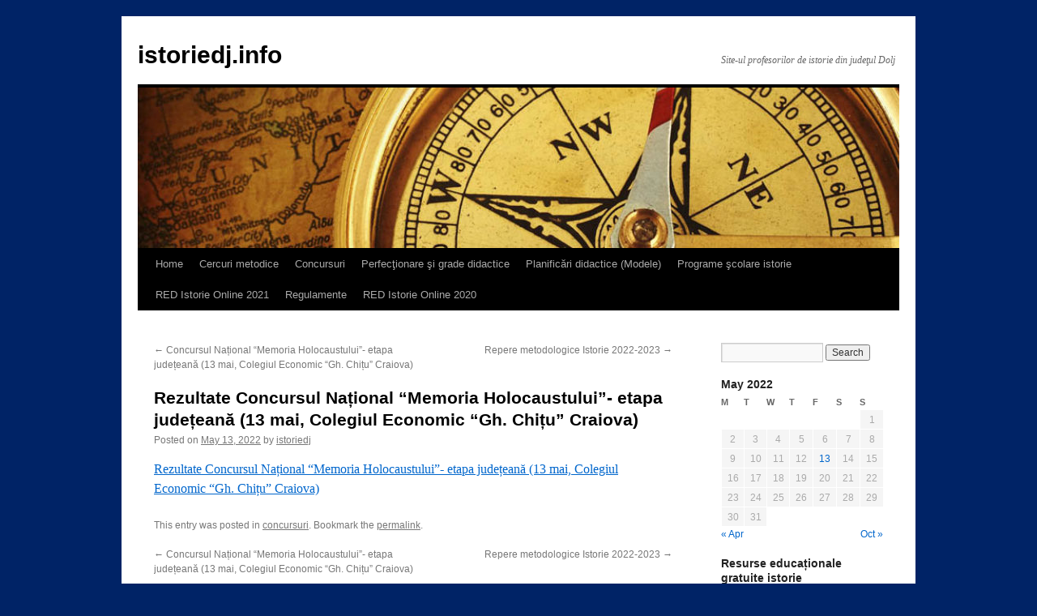

--- FILE ---
content_type: text/html; charset=UTF-8
request_url: http://www.istoriedj.info/blog/2022/05/13/rezultate-finale-concursul-national-memoria-holocaustului-etapa-judeteana-13-mai-colegiul-economic-gh-chitu-craiova/
body_size: 10170
content:
<!DOCTYPE html>
<html lang="en-US">
<head>
<meta charset="UTF-8" />
<title>
Rezultate Concursul Național “Memoria Holocaustului”- etapa județeană (13 mai, Colegiul Economic “Gh. Chițu” Craiova) | istoriedj.info	</title>
<link rel="profile" href="https://gmpg.org/xfn/11" />
<link rel="stylesheet" type="text/css" media="all" href="http://www.istoriedj.info/wp-content/themes/twentyten/style.css?ver=20190507" />
<link rel="pingback" href="http://www.istoriedj.info/xmlrpc.php">
<meta name='robots' content='max-image-preview:large' />
<link rel="alternate" type="application/rss+xml" title="istoriedj.info &raquo; Feed" href="http://www.istoriedj.info/feed/" />
<link rel="alternate" type="application/rss+xml" title="istoriedj.info &raquo; Comments Feed" href="http://www.istoriedj.info/comments/feed/" />
<link rel="alternate" type="application/rss+xml" title="istoriedj.info &raquo; Rezultate Concursul Național “Memoria Holocaustului”- etapa județeană (13 mai, Colegiul Economic “Gh. Chițu” Craiova) Comments Feed" href="http://www.istoriedj.info/blog/2022/05/13/rezultate-finale-concursul-national-memoria-holocaustului-etapa-judeteana-13-mai-colegiul-economic-gh-chitu-craiova/feed/" />
<script type="text/javascript">
window._wpemojiSettings = {"baseUrl":"https:\/\/s.w.org\/images\/core\/emoji\/14.0.0\/72x72\/","ext":".png","svgUrl":"https:\/\/s.w.org\/images\/core\/emoji\/14.0.0\/svg\/","svgExt":".svg","source":{"concatemoji":"http:\/\/www.istoriedj.info\/wp-includes\/js\/wp-emoji-release.min.js?ver=6.2.8"}};
/*! This file is auto-generated */
!function(e,a,t){var n,r,o,i=a.createElement("canvas"),p=i.getContext&&i.getContext("2d");function s(e,t){p.clearRect(0,0,i.width,i.height),p.fillText(e,0,0);e=i.toDataURL();return p.clearRect(0,0,i.width,i.height),p.fillText(t,0,0),e===i.toDataURL()}function c(e){var t=a.createElement("script");t.src=e,t.defer=t.type="text/javascript",a.getElementsByTagName("head")[0].appendChild(t)}for(o=Array("flag","emoji"),t.supports={everything:!0,everythingExceptFlag:!0},r=0;r<o.length;r++)t.supports[o[r]]=function(e){if(p&&p.fillText)switch(p.textBaseline="top",p.font="600 32px Arial",e){case"flag":return s("\ud83c\udff3\ufe0f\u200d\u26a7\ufe0f","\ud83c\udff3\ufe0f\u200b\u26a7\ufe0f")?!1:!s("\ud83c\uddfa\ud83c\uddf3","\ud83c\uddfa\u200b\ud83c\uddf3")&&!s("\ud83c\udff4\udb40\udc67\udb40\udc62\udb40\udc65\udb40\udc6e\udb40\udc67\udb40\udc7f","\ud83c\udff4\u200b\udb40\udc67\u200b\udb40\udc62\u200b\udb40\udc65\u200b\udb40\udc6e\u200b\udb40\udc67\u200b\udb40\udc7f");case"emoji":return!s("\ud83e\udef1\ud83c\udffb\u200d\ud83e\udef2\ud83c\udfff","\ud83e\udef1\ud83c\udffb\u200b\ud83e\udef2\ud83c\udfff")}return!1}(o[r]),t.supports.everything=t.supports.everything&&t.supports[o[r]],"flag"!==o[r]&&(t.supports.everythingExceptFlag=t.supports.everythingExceptFlag&&t.supports[o[r]]);t.supports.everythingExceptFlag=t.supports.everythingExceptFlag&&!t.supports.flag,t.DOMReady=!1,t.readyCallback=function(){t.DOMReady=!0},t.supports.everything||(n=function(){t.readyCallback()},a.addEventListener?(a.addEventListener("DOMContentLoaded",n,!1),e.addEventListener("load",n,!1)):(e.attachEvent("onload",n),a.attachEvent("onreadystatechange",function(){"complete"===a.readyState&&t.readyCallback()})),(e=t.source||{}).concatemoji?c(e.concatemoji):e.wpemoji&&e.twemoji&&(c(e.twemoji),c(e.wpemoji)))}(window,document,window._wpemojiSettings);
</script>
<style type="text/css">
img.wp-smiley,
img.emoji {
	display: inline !important;
	border: none !important;
	box-shadow: none !important;
	height: 1em !important;
	width: 1em !important;
	margin: 0 0.07em !important;
	vertical-align: -0.1em !important;
	background: none !important;
	padding: 0 !important;
}
</style>
	<link rel='stylesheet' id='wp-block-library-css' href='http://www.istoriedj.info/wp-includes/css/dist/block-library/style.min.css?ver=6.2.8' type='text/css' media='all' />
<style id='wp-block-library-theme-inline-css' type='text/css'>
.wp-block-audio figcaption{color:#555;font-size:13px;text-align:center}.is-dark-theme .wp-block-audio figcaption{color:hsla(0,0%,100%,.65)}.wp-block-audio{margin:0 0 1em}.wp-block-code{border:1px solid #ccc;border-radius:4px;font-family:Menlo,Consolas,monaco,monospace;padding:.8em 1em}.wp-block-embed figcaption{color:#555;font-size:13px;text-align:center}.is-dark-theme .wp-block-embed figcaption{color:hsla(0,0%,100%,.65)}.wp-block-embed{margin:0 0 1em}.blocks-gallery-caption{color:#555;font-size:13px;text-align:center}.is-dark-theme .blocks-gallery-caption{color:hsla(0,0%,100%,.65)}.wp-block-image figcaption{color:#555;font-size:13px;text-align:center}.is-dark-theme .wp-block-image figcaption{color:hsla(0,0%,100%,.65)}.wp-block-image{margin:0 0 1em}.wp-block-pullquote{border-bottom:4px solid;border-top:4px solid;color:currentColor;margin-bottom:1.75em}.wp-block-pullquote cite,.wp-block-pullquote footer,.wp-block-pullquote__citation{color:currentColor;font-size:.8125em;font-style:normal;text-transform:uppercase}.wp-block-quote{border-left:.25em solid;margin:0 0 1.75em;padding-left:1em}.wp-block-quote cite,.wp-block-quote footer{color:currentColor;font-size:.8125em;font-style:normal;position:relative}.wp-block-quote.has-text-align-right{border-left:none;border-right:.25em solid;padding-left:0;padding-right:1em}.wp-block-quote.has-text-align-center{border:none;padding-left:0}.wp-block-quote.is-large,.wp-block-quote.is-style-large,.wp-block-quote.is-style-plain{border:none}.wp-block-search .wp-block-search__label{font-weight:700}.wp-block-search__button{border:1px solid #ccc;padding:.375em .625em}:where(.wp-block-group.has-background){padding:1.25em 2.375em}.wp-block-separator.has-css-opacity{opacity:.4}.wp-block-separator{border:none;border-bottom:2px solid;margin-left:auto;margin-right:auto}.wp-block-separator.has-alpha-channel-opacity{opacity:1}.wp-block-separator:not(.is-style-wide):not(.is-style-dots){width:100px}.wp-block-separator.has-background:not(.is-style-dots){border-bottom:none;height:1px}.wp-block-separator.has-background:not(.is-style-wide):not(.is-style-dots){height:2px}.wp-block-table{margin:0 0 1em}.wp-block-table td,.wp-block-table th{word-break:normal}.wp-block-table figcaption{color:#555;font-size:13px;text-align:center}.is-dark-theme .wp-block-table figcaption{color:hsla(0,0%,100%,.65)}.wp-block-video figcaption{color:#555;font-size:13px;text-align:center}.is-dark-theme .wp-block-video figcaption{color:hsla(0,0%,100%,.65)}.wp-block-video{margin:0 0 1em}.wp-block-template-part.has-background{margin-bottom:0;margin-top:0;padding:1.25em 2.375em}
</style>
<link rel='stylesheet' id='classic-theme-styles-css' href='http://www.istoriedj.info/wp-includes/css/classic-themes.min.css?ver=6.2.8' type='text/css' media='all' />
<style id='global-styles-inline-css' type='text/css'>
body{--wp--preset--color--black: #000;--wp--preset--color--cyan-bluish-gray: #abb8c3;--wp--preset--color--white: #fff;--wp--preset--color--pale-pink: #f78da7;--wp--preset--color--vivid-red: #cf2e2e;--wp--preset--color--luminous-vivid-orange: #ff6900;--wp--preset--color--luminous-vivid-amber: #fcb900;--wp--preset--color--light-green-cyan: #7bdcb5;--wp--preset--color--vivid-green-cyan: #00d084;--wp--preset--color--pale-cyan-blue: #8ed1fc;--wp--preset--color--vivid-cyan-blue: #0693e3;--wp--preset--color--vivid-purple: #9b51e0;--wp--preset--color--blue: #0066cc;--wp--preset--color--medium-gray: #666;--wp--preset--color--light-gray: #f1f1f1;--wp--preset--gradient--vivid-cyan-blue-to-vivid-purple: linear-gradient(135deg,rgba(6,147,227,1) 0%,rgb(155,81,224) 100%);--wp--preset--gradient--light-green-cyan-to-vivid-green-cyan: linear-gradient(135deg,rgb(122,220,180) 0%,rgb(0,208,130) 100%);--wp--preset--gradient--luminous-vivid-amber-to-luminous-vivid-orange: linear-gradient(135deg,rgba(252,185,0,1) 0%,rgba(255,105,0,1) 100%);--wp--preset--gradient--luminous-vivid-orange-to-vivid-red: linear-gradient(135deg,rgba(255,105,0,1) 0%,rgb(207,46,46) 100%);--wp--preset--gradient--very-light-gray-to-cyan-bluish-gray: linear-gradient(135deg,rgb(238,238,238) 0%,rgb(169,184,195) 100%);--wp--preset--gradient--cool-to-warm-spectrum: linear-gradient(135deg,rgb(74,234,220) 0%,rgb(151,120,209) 20%,rgb(207,42,186) 40%,rgb(238,44,130) 60%,rgb(251,105,98) 80%,rgb(254,248,76) 100%);--wp--preset--gradient--blush-light-purple: linear-gradient(135deg,rgb(255,206,236) 0%,rgb(152,150,240) 100%);--wp--preset--gradient--blush-bordeaux: linear-gradient(135deg,rgb(254,205,165) 0%,rgb(254,45,45) 50%,rgb(107,0,62) 100%);--wp--preset--gradient--luminous-dusk: linear-gradient(135deg,rgb(255,203,112) 0%,rgb(199,81,192) 50%,rgb(65,88,208) 100%);--wp--preset--gradient--pale-ocean: linear-gradient(135deg,rgb(255,245,203) 0%,rgb(182,227,212) 50%,rgb(51,167,181) 100%);--wp--preset--gradient--electric-grass: linear-gradient(135deg,rgb(202,248,128) 0%,rgb(113,206,126) 100%);--wp--preset--gradient--midnight: linear-gradient(135deg,rgb(2,3,129) 0%,rgb(40,116,252) 100%);--wp--preset--duotone--dark-grayscale: url('#wp-duotone-dark-grayscale');--wp--preset--duotone--grayscale: url('#wp-duotone-grayscale');--wp--preset--duotone--purple-yellow: url('#wp-duotone-purple-yellow');--wp--preset--duotone--blue-red: url('#wp-duotone-blue-red');--wp--preset--duotone--midnight: url('#wp-duotone-midnight');--wp--preset--duotone--magenta-yellow: url('#wp-duotone-magenta-yellow');--wp--preset--duotone--purple-green: url('#wp-duotone-purple-green');--wp--preset--duotone--blue-orange: url('#wp-duotone-blue-orange');--wp--preset--font-size--small: 13px;--wp--preset--font-size--medium: 20px;--wp--preset--font-size--large: 36px;--wp--preset--font-size--x-large: 42px;--wp--preset--spacing--20: 0.44rem;--wp--preset--spacing--30: 0.67rem;--wp--preset--spacing--40: 1rem;--wp--preset--spacing--50: 1.5rem;--wp--preset--spacing--60: 2.25rem;--wp--preset--spacing--70: 3.38rem;--wp--preset--spacing--80: 5.06rem;--wp--preset--shadow--natural: 6px 6px 9px rgba(0, 0, 0, 0.2);--wp--preset--shadow--deep: 12px 12px 50px rgba(0, 0, 0, 0.4);--wp--preset--shadow--sharp: 6px 6px 0px rgba(0, 0, 0, 0.2);--wp--preset--shadow--outlined: 6px 6px 0px -3px rgba(255, 255, 255, 1), 6px 6px rgba(0, 0, 0, 1);--wp--preset--shadow--crisp: 6px 6px 0px rgba(0, 0, 0, 1);}:where(.is-layout-flex){gap: 0.5em;}body .is-layout-flow > .alignleft{float: left;margin-inline-start: 0;margin-inline-end: 2em;}body .is-layout-flow > .alignright{float: right;margin-inline-start: 2em;margin-inline-end: 0;}body .is-layout-flow > .aligncenter{margin-left: auto !important;margin-right: auto !important;}body .is-layout-constrained > .alignleft{float: left;margin-inline-start: 0;margin-inline-end: 2em;}body .is-layout-constrained > .alignright{float: right;margin-inline-start: 2em;margin-inline-end: 0;}body .is-layout-constrained > .aligncenter{margin-left: auto !important;margin-right: auto !important;}body .is-layout-constrained > :where(:not(.alignleft):not(.alignright):not(.alignfull)){max-width: var(--wp--style--global--content-size);margin-left: auto !important;margin-right: auto !important;}body .is-layout-constrained > .alignwide{max-width: var(--wp--style--global--wide-size);}body .is-layout-flex{display: flex;}body .is-layout-flex{flex-wrap: wrap;align-items: center;}body .is-layout-flex > *{margin: 0;}:where(.wp-block-columns.is-layout-flex){gap: 2em;}.has-black-color{color: var(--wp--preset--color--black) !important;}.has-cyan-bluish-gray-color{color: var(--wp--preset--color--cyan-bluish-gray) !important;}.has-white-color{color: var(--wp--preset--color--white) !important;}.has-pale-pink-color{color: var(--wp--preset--color--pale-pink) !important;}.has-vivid-red-color{color: var(--wp--preset--color--vivid-red) !important;}.has-luminous-vivid-orange-color{color: var(--wp--preset--color--luminous-vivid-orange) !important;}.has-luminous-vivid-amber-color{color: var(--wp--preset--color--luminous-vivid-amber) !important;}.has-light-green-cyan-color{color: var(--wp--preset--color--light-green-cyan) !important;}.has-vivid-green-cyan-color{color: var(--wp--preset--color--vivid-green-cyan) !important;}.has-pale-cyan-blue-color{color: var(--wp--preset--color--pale-cyan-blue) !important;}.has-vivid-cyan-blue-color{color: var(--wp--preset--color--vivid-cyan-blue) !important;}.has-vivid-purple-color{color: var(--wp--preset--color--vivid-purple) !important;}.has-black-background-color{background-color: var(--wp--preset--color--black) !important;}.has-cyan-bluish-gray-background-color{background-color: var(--wp--preset--color--cyan-bluish-gray) !important;}.has-white-background-color{background-color: var(--wp--preset--color--white) !important;}.has-pale-pink-background-color{background-color: var(--wp--preset--color--pale-pink) !important;}.has-vivid-red-background-color{background-color: var(--wp--preset--color--vivid-red) !important;}.has-luminous-vivid-orange-background-color{background-color: var(--wp--preset--color--luminous-vivid-orange) !important;}.has-luminous-vivid-amber-background-color{background-color: var(--wp--preset--color--luminous-vivid-amber) !important;}.has-light-green-cyan-background-color{background-color: var(--wp--preset--color--light-green-cyan) !important;}.has-vivid-green-cyan-background-color{background-color: var(--wp--preset--color--vivid-green-cyan) !important;}.has-pale-cyan-blue-background-color{background-color: var(--wp--preset--color--pale-cyan-blue) !important;}.has-vivid-cyan-blue-background-color{background-color: var(--wp--preset--color--vivid-cyan-blue) !important;}.has-vivid-purple-background-color{background-color: var(--wp--preset--color--vivid-purple) !important;}.has-black-border-color{border-color: var(--wp--preset--color--black) !important;}.has-cyan-bluish-gray-border-color{border-color: var(--wp--preset--color--cyan-bluish-gray) !important;}.has-white-border-color{border-color: var(--wp--preset--color--white) !important;}.has-pale-pink-border-color{border-color: var(--wp--preset--color--pale-pink) !important;}.has-vivid-red-border-color{border-color: var(--wp--preset--color--vivid-red) !important;}.has-luminous-vivid-orange-border-color{border-color: var(--wp--preset--color--luminous-vivid-orange) !important;}.has-luminous-vivid-amber-border-color{border-color: var(--wp--preset--color--luminous-vivid-amber) !important;}.has-light-green-cyan-border-color{border-color: var(--wp--preset--color--light-green-cyan) !important;}.has-vivid-green-cyan-border-color{border-color: var(--wp--preset--color--vivid-green-cyan) !important;}.has-pale-cyan-blue-border-color{border-color: var(--wp--preset--color--pale-cyan-blue) !important;}.has-vivid-cyan-blue-border-color{border-color: var(--wp--preset--color--vivid-cyan-blue) !important;}.has-vivid-purple-border-color{border-color: var(--wp--preset--color--vivid-purple) !important;}.has-vivid-cyan-blue-to-vivid-purple-gradient-background{background: var(--wp--preset--gradient--vivid-cyan-blue-to-vivid-purple) !important;}.has-light-green-cyan-to-vivid-green-cyan-gradient-background{background: var(--wp--preset--gradient--light-green-cyan-to-vivid-green-cyan) !important;}.has-luminous-vivid-amber-to-luminous-vivid-orange-gradient-background{background: var(--wp--preset--gradient--luminous-vivid-amber-to-luminous-vivid-orange) !important;}.has-luminous-vivid-orange-to-vivid-red-gradient-background{background: var(--wp--preset--gradient--luminous-vivid-orange-to-vivid-red) !important;}.has-very-light-gray-to-cyan-bluish-gray-gradient-background{background: var(--wp--preset--gradient--very-light-gray-to-cyan-bluish-gray) !important;}.has-cool-to-warm-spectrum-gradient-background{background: var(--wp--preset--gradient--cool-to-warm-spectrum) !important;}.has-blush-light-purple-gradient-background{background: var(--wp--preset--gradient--blush-light-purple) !important;}.has-blush-bordeaux-gradient-background{background: var(--wp--preset--gradient--blush-bordeaux) !important;}.has-luminous-dusk-gradient-background{background: var(--wp--preset--gradient--luminous-dusk) !important;}.has-pale-ocean-gradient-background{background: var(--wp--preset--gradient--pale-ocean) !important;}.has-electric-grass-gradient-background{background: var(--wp--preset--gradient--electric-grass) !important;}.has-midnight-gradient-background{background: var(--wp--preset--gradient--midnight) !important;}.has-small-font-size{font-size: var(--wp--preset--font-size--small) !important;}.has-medium-font-size{font-size: var(--wp--preset--font-size--medium) !important;}.has-large-font-size{font-size: var(--wp--preset--font-size--large) !important;}.has-x-large-font-size{font-size: var(--wp--preset--font-size--x-large) !important;}
.wp-block-navigation a:where(:not(.wp-element-button)){color: inherit;}
:where(.wp-block-columns.is-layout-flex){gap: 2em;}
.wp-block-pullquote{font-size: 1.5em;line-height: 1.6;}
</style>
<link rel='stylesheet' id='twentyten-block-style-css' href='http://www.istoriedj.info/wp-content/themes/twentyten/blocks.css?ver=20181218' type='text/css' media='all' />
<link rel="https://api.w.org/" href="http://www.istoriedj.info/wp-json/" /><link rel="alternate" type="application/json" href="http://www.istoriedj.info/wp-json/wp/v2/posts/1459" /><link rel="EditURI" type="application/rsd+xml" title="RSD" href="http://www.istoriedj.info/xmlrpc.php?rsd" />
<link rel="wlwmanifest" type="application/wlwmanifest+xml" href="http://www.istoriedj.info/wp-includes/wlwmanifest.xml" />
<meta name="generator" content="WordPress 6.2.8" />
<link rel="canonical" href="http://www.istoriedj.info/blog/2022/05/13/rezultate-finale-concursul-national-memoria-holocaustului-etapa-judeteana-13-mai-colegiul-economic-gh-chitu-craiova/" />
<link rel='shortlink' href='http://www.istoriedj.info/?p=1459' />
<link rel="alternate" type="application/json+oembed" href="http://www.istoriedj.info/wp-json/oembed/1.0/embed?url=http%3A%2F%2Fwww.istoriedj.info%2Fblog%2F2022%2F05%2F13%2Frezultate-finale-concursul-national-memoria-holocaustului-etapa-judeteana-13-mai-colegiul-economic-gh-chitu-craiova%2F" />
<link rel="alternate" type="text/xml+oembed" href="http://www.istoriedj.info/wp-json/oembed/1.0/embed?url=http%3A%2F%2Fwww.istoriedj.info%2Fblog%2F2022%2F05%2F13%2Frezultate-finale-concursul-national-memoria-holocaustului-etapa-judeteana-13-mai-colegiul-economic-gh-chitu-craiova%2F&#038;format=xml" />
<style type="text/css" id="custom-background-css">
body.custom-background { background-color: #002366; }
</style>
	</head>

<body class="post-template-default single single-post postid-1459 single-format-standard custom-background">
<svg xmlns="http://www.w3.org/2000/svg" viewBox="0 0 0 0" width="0" height="0" focusable="false" role="none" style="visibility: hidden; position: absolute; left: -9999px; overflow: hidden;" ><defs><filter id="wp-duotone-dark-grayscale"><feColorMatrix color-interpolation-filters="sRGB" type="matrix" values=" .299 .587 .114 0 0 .299 .587 .114 0 0 .299 .587 .114 0 0 .299 .587 .114 0 0 " /><feComponentTransfer color-interpolation-filters="sRGB" ><feFuncR type="table" tableValues="0 0.49803921568627" /><feFuncG type="table" tableValues="0 0.49803921568627" /><feFuncB type="table" tableValues="0 0.49803921568627" /><feFuncA type="table" tableValues="1 1" /></feComponentTransfer><feComposite in2="SourceGraphic" operator="in" /></filter></defs></svg><svg xmlns="http://www.w3.org/2000/svg" viewBox="0 0 0 0" width="0" height="0" focusable="false" role="none" style="visibility: hidden; position: absolute; left: -9999px; overflow: hidden;" ><defs><filter id="wp-duotone-grayscale"><feColorMatrix color-interpolation-filters="sRGB" type="matrix" values=" .299 .587 .114 0 0 .299 .587 .114 0 0 .299 .587 .114 0 0 .299 .587 .114 0 0 " /><feComponentTransfer color-interpolation-filters="sRGB" ><feFuncR type="table" tableValues="0 1" /><feFuncG type="table" tableValues="0 1" /><feFuncB type="table" tableValues="0 1" /><feFuncA type="table" tableValues="1 1" /></feComponentTransfer><feComposite in2="SourceGraphic" operator="in" /></filter></defs></svg><svg xmlns="http://www.w3.org/2000/svg" viewBox="0 0 0 0" width="0" height="0" focusable="false" role="none" style="visibility: hidden; position: absolute; left: -9999px; overflow: hidden;" ><defs><filter id="wp-duotone-purple-yellow"><feColorMatrix color-interpolation-filters="sRGB" type="matrix" values=" .299 .587 .114 0 0 .299 .587 .114 0 0 .299 .587 .114 0 0 .299 .587 .114 0 0 " /><feComponentTransfer color-interpolation-filters="sRGB" ><feFuncR type="table" tableValues="0.54901960784314 0.98823529411765" /><feFuncG type="table" tableValues="0 1" /><feFuncB type="table" tableValues="0.71764705882353 0.25490196078431" /><feFuncA type="table" tableValues="1 1" /></feComponentTransfer><feComposite in2="SourceGraphic" operator="in" /></filter></defs></svg><svg xmlns="http://www.w3.org/2000/svg" viewBox="0 0 0 0" width="0" height="0" focusable="false" role="none" style="visibility: hidden; position: absolute; left: -9999px; overflow: hidden;" ><defs><filter id="wp-duotone-blue-red"><feColorMatrix color-interpolation-filters="sRGB" type="matrix" values=" .299 .587 .114 0 0 .299 .587 .114 0 0 .299 .587 .114 0 0 .299 .587 .114 0 0 " /><feComponentTransfer color-interpolation-filters="sRGB" ><feFuncR type="table" tableValues="0 1" /><feFuncG type="table" tableValues="0 0.27843137254902" /><feFuncB type="table" tableValues="0.5921568627451 0.27843137254902" /><feFuncA type="table" tableValues="1 1" /></feComponentTransfer><feComposite in2="SourceGraphic" operator="in" /></filter></defs></svg><svg xmlns="http://www.w3.org/2000/svg" viewBox="0 0 0 0" width="0" height="0" focusable="false" role="none" style="visibility: hidden; position: absolute; left: -9999px; overflow: hidden;" ><defs><filter id="wp-duotone-midnight"><feColorMatrix color-interpolation-filters="sRGB" type="matrix" values=" .299 .587 .114 0 0 .299 .587 .114 0 0 .299 .587 .114 0 0 .299 .587 .114 0 0 " /><feComponentTransfer color-interpolation-filters="sRGB" ><feFuncR type="table" tableValues="0 0" /><feFuncG type="table" tableValues="0 0.64705882352941" /><feFuncB type="table" tableValues="0 1" /><feFuncA type="table" tableValues="1 1" /></feComponentTransfer><feComposite in2="SourceGraphic" operator="in" /></filter></defs></svg><svg xmlns="http://www.w3.org/2000/svg" viewBox="0 0 0 0" width="0" height="0" focusable="false" role="none" style="visibility: hidden; position: absolute; left: -9999px; overflow: hidden;" ><defs><filter id="wp-duotone-magenta-yellow"><feColorMatrix color-interpolation-filters="sRGB" type="matrix" values=" .299 .587 .114 0 0 .299 .587 .114 0 0 .299 .587 .114 0 0 .299 .587 .114 0 0 " /><feComponentTransfer color-interpolation-filters="sRGB" ><feFuncR type="table" tableValues="0.78039215686275 1" /><feFuncG type="table" tableValues="0 0.94901960784314" /><feFuncB type="table" tableValues="0.35294117647059 0.47058823529412" /><feFuncA type="table" tableValues="1 1" /></feComponentTransfer><feComposite in2="SourceGraphic" operator="in" /></filter></defs></svg><svg xmlns="http://www.w3.org/2000/svg" viewBox="0 0 0 0" width="0" height="0" focusable="false" role="none" style="visibility: hidden; position: absolute; left: -9999px; overflow: hidden;" ><defs><filter id="wp-duotone-purple-green"><feColorMatrix color-interpolation-filters="sRGB" type="matrix" values=" .299 .587 .114 0 0 .299 .587 .114 0 0 .299 .587 .114 0 0 .299 .587 .114 0 0 " /><feComponentTransfer color-interpolation-filters="sRGB" ><feFuncR type="table" tableValues="0.65098039215686 0.40392156862745" /><feFuncG type="table" tableValues="0 1" /><feFuncB type="table" tableValues="0.44705882352941 0.4" /><feFuncA type="table" tableValues="1 1" /></feComponentTransfer><feComposite in2="SourceGraphic" operator="in" /></filter></defs></svg><svg xmlns="http://www.w3.org/2000/svg" viewBox="0 0 0 0" width="0" height="0" focusable="false" role="none" style="visibility: hidden; position: absolute; left: -9999px; overflow: hidden;" ><defs><filter id="wp-duotone-blue-orange"><feColorMatrix color-interpolation-filters="sRGB" type="matrix" values=" .299 .587 .114 0 0 .299 .587 .114 0 0 .299 .587 .114 0 0 .299 .587 .114 0 0 " /><feComponentTransfer color-interpolation-filters="sRGB" ><feFuncR type="table" tableValues="0.098039215686275 1" /><feFuncG type="table" tableValues="0 0.66274509803922" /><feFuncB type="table" tableValues="0.84705882352941 0.41960784313725" /><feFuncA type="table" tableValues="1 1" /></feComponentTransfer><feComposite in2="SourceGraphic" operator="in" /></filter></defs></svg><div id="wrapper" class="hfeed">
	<div id="header">
		<div id="masthead">
			<div id="branding" role="banner">
								<div id="site-title">
					<span>
						<a href="http://www.istoriedj.info/" title="istoriedj.info" rel="home">istoriedj.info</a>
					</span>
				</div>
				<div id="site-description">Site-ul profesorilor de istorie din judeţul Dolj</div>

									<img src="http://www.istoriedj.info/wp-content/uploads/2016/05/cropped-header_history_compass-1.jpg" width="940" height="198" alt="" />
								</div><!-- #branding -->

			<div id="access" role="navigation">
								<div class="skip-link screen-reader-text"><a href="#content" title="Skip to content">Skip to content</a></div>
				<div class="menu"><ul>
<li ><a href="http://www.istoriedj.info/">Home</a></li><li class="page_item page-item-56 page_item_has_children"><a href="http://www.istoriedj.info/cercuri-metodice/">Cercuri metodice</a>
<ul class='children'>
	<li class="page_item page-item-677"><a href="http://www.istoriedj.info/cercuri-metodice/cercuri-metodice-2018-2019/">Cercuri 2018-2019</a></li>
	<li class="page_item page-item-939"><a href="http://www.istoriedj.info/cercuri-metodice/cercuri-metodice-2019-2020/">Cercuri metodice 2019 &#8211; 2020</a></li>
	<li class="page_item page-item-1219"><a href="http://www.istoriedj.info/cercuri-metodice/cercuri-metodice-2020-2021/">Cercuri metodice 2020 &#8211; 2021</a></li>
	<li class="page_item page-item-1368"><a href="http://www.istoriedj.info/cercuri-metodice/cercuri-pedagogice-istorie-2021-2022/">Cercuri pedagogice istorie 2021-2022</a></li>
	<li class="page_item page-item-1472"><a href="http://www.istoriedj.info/cercuri-metodice/cercuri-pedagogice-2022-2023/">Cercuri pedagogice istorie 2022-2023</a></li>
	<li class="page_item page-item-1576"><a href="http://www.istoriedj.info/cercuri-metodice/cercuri-metodice-2023-2204/">Cercuri metodice istorie 2023 &#8211; 2024</a></li>
</ul>
</li>
<li class="page_item page-item-50 page_item_has_children"><a href="http://www.istoriedj.info/concursuri/">Concursuri</a>
<ul class='children'>
	<li class="page_item page-item-674"><a href="http://www.istoriedj.info/concursuri/concursurile-nationale-in-anul-scolar-2018-2019-la-istorie/">Concursuri 2018-2019</a></li>
	<li class="page_item page-item-942"><a href="http://www.istoriedj.info/concursuri/concursuri-2019-2020/">Concursuri 2019 &#8211; 2020</a></li>
	<li class="page_item page-item-1213"><a href="http://www.istoriedj.info/concursuri/concursuri-2020-2021/">Concursuri 2020 &#8211; 2021</a></li>
	<li class="page_item page-item-1477"><a href="http://www.istoriedj.info/concursuri/concursuri-2022-2023/">Concursuri 2022 &#8211; 2023</a></li>
	<li class="page_item page-item-1585"><a href="http://www.istoriedj.info/concursuri/concursuri-2023-2024/">Concursuri 2023 &#8211; 2024</a></li>
</ul>
</li>
<li class="page_item page-item-10"><a href="http://www.istoriedj.info/documente-pentru-metodisti-2016/">Perfecţionare şi grade didactice</a></li>
<li class="page_item page-item-102"><a href="http://www.istoriedj.info/proiectari-didactice-modele/">Planificări didactice (Modele)</a></li>
<li class="page_item page-item-61 page_item_has_children"><a href="http://www.istoriedj.info/programe-scolare/">Programe şcolare istorie</a>
<ul class='children'>
	<li class="page_item page-item-1371"><a href="http://www.istoriedj.info/programe-scolare/1371-2/">BACALAUREAT &#8211; 2022 ISTORIE</a></li>
</ul>
</li>
<li class="page_item page-item-1280"><a href="http://www.istoriedj.info/red-istorie-online-2021/">RED Istorie Online 2021</a></li>
<li class="page_item page-item-59"><a href="http://www.istoriedj.info/regulamente/">Regulamente</a></li>
<li class="page_item page-item-342"><a href="http://www.istoriedj.info/linkuri-utile/">RED Istorie Online 2020</a></li>
</ul></div>
			</div><!-- #access -->
		</div><!-- #masthead -->
	</div><!-- #header -->

	<div id="main">

		<div id="container">
			<div id="content" role="main">

			

				<div id="nav-above" class="navigation">
					<div class="nav-previous"><a href="http://www.istoriedj.info/blog/2022/04/01/concursul-national-memoria-holocaustului-etapa-judeteana-13-mai-colegiul-economic-gh-chitu-craiova/" rel="prev"><span class="meta-nav">&larr;</span> Concursul Național &#8220;Memoria  Holocaustului&#8221;- etapa județeană (13 mai, Colegiul Economic &#8220;Gh. Chițu&#8221; Craiova)</a></div>
					<div class="nav-next"><a href="http://www.istoriedj.info/blog/2022/10/17/repere-metodologice-istorie-2022-2023/" rel="next">Repere metodologice Istorie 2022-2023 <span class="meta-nav">&rarr;</span></a></div>
				</div><!-- #nav-above -->

				<div id="post-1459" class="post-1459 post type-post status-publish format-standard hentry category-concursuri">
					<h1 class="entry-title">Rezultate Concursul Național “Memoria Holocaustului”- etapa județeană (13 mai, Colegiul Economic “Gh. Chițu” Craiova)</h1>

					<div class="entry-meta">
						<span class="meta-prep meta-prep-author">Posted on</span> <a href="http://www.istoriedj.info/blog/2022/05/13/rezultate-finale-concursul-national-memoria-holocaustului-etapa-judeteana-13-mai-colegiul-economic-gh-chitu-craiova/" title="6:16 pm" rel="bookmark"><span class="entry-date">May 13, 2022</span></a> <span class="meta-sep">by</span> <span class="author vcard"><a class="url fn n" href="http://www.istoriedj.info/blog/author/istoriedj/" title="View all posts by istoriedj">istoriedj</a></span>					</div><!-- .entry-meta -->

					<div class="entry-content">
						<p><a href="http://www.istoriedj.info/wp-content/uploads/2022/05/Rezultate-Concurs-Memoria-Holocaustului.pdf">Rezultate Concursul Național “Memoria Holocaustului”- etapa județeană (13 mai, Colegiul Economic “Gh. Chițu” Craiova)</a></p>
											</div><!-- .entry-content -->

		
						<div class="entry-utility">
							This entry was posted in <a href="http://www.istoriedj.info/blog/category/concursuri/" rel="category tag">concursuri</a>. Bookmark the <a href="http://www.istoriedj.info/blog/2022/05/13/rezultate-finale-concursul-national-memoria-holocaustului-etapa-judeteana-13-mai-colegiul-economic-gh-chitu-craiova/" title="Permalink to Rezultate Concursul Național “Memoria Holocaustului”- etapa județeană (13 mai, Colegiul Economic “Gh. Chițu” Craiova)" rel="bookmark">permalink</a>.													</div><!-- .entry-utility -->
					</div><!-- #post-1459 -->

					<div id="nav-below" class="navigation">
						<div class="nav-previous"><a href="http://www.istoriedj.info/blog/2022/04/01/concursul-national-memoria-holocaustului-etapa-judeteana-13-mai-colegiul-economic-gh-chitu-craiova/" rel="prev"><span class="meta-nav">&larr;</span> Concursul Național &#8220;Memoria  Holocaustului&#8221;- etapa județeană (13 mai, Colegiul Economic &#8220;Gh. Chițu&#8221; Craiova)</a></div>
						<div class="nav-next"><a href="http://www.istoriedj.info/blog/2022/10/17/repere-metodologice-istorie-2022-2023/" rel="next">Repere metodologice Istorie 2022-2023 <span class="meta-nav">&rarr;</span></a></div>
					</div><!-- #nav-below -->

					
			<div id="comments">



	<div id="respond" class="comment-respond">
		<h3 id="reply-title" class="comment-reply-title">Leave a Reply <small><a rel="nofollow" id="cancel-comment-reply-link" href="/blog/2022/05/13/rezultate-finale-concursul-national-memoria-holocaustului-etapa-judeteana-13-mai-colegiul-economic-gh-chitu-craiova/#respond" style="display:none;">Cancel reply</a></small></h3><form action="http://www.istoriedj.info/wp-comments-post.php" method="post" id="commentform" class="comment-form"><p class="comment-notes"><span id="email-notes">Your email address will not be published.</span> <span class="required-field-message">Required fields are marked <span class="required">*</span></span></p><p class="comment-form-comment"><label for="comment">Comment <span class="required">*</span></label> <textarea id="comment" name="comment" cols="45" rows="8" maxlength="65525" required="required"></textarea></p><p class="comment-form-author"><label for="author">Name <span class="required">*</span></label> <input id="author" name="author" type="text" value="" size="30" maxlength="245" autocomplete="name" required="required" /></p>
<p class="comment-form-email"><label for="email">Email <span class="required">*</span></label> <input id="email" name="email" type="text" value="" size="30" maxlength="100" aria-describedby="email-notes" autocomplete="email" required="required" /></p>
<p class="comment-form-url"><label for="url">Website</label> <input id="url" name="url" type="text" value="" size="30" maxlength="200" autocomplete="url" /></p>
<p class="form-submit"><input name="submit" type="submit" id="submit" class="submit" value="Post Comment" /> <input type='hidden' name='comment_post_ID' value='1459' id='comment_post_ID' />
<input type='hidden' name='comment_parent' id='comment_parent' value='0' />
</p></form>	</div><!-- #respond -->
	
</div><!-- #comments -->

	
			</div><!-- #content -->
		</div><!-- #container -->


		<div id="primary" class="widget-area" role="complementary">
			<ul class="xoxo">

<li id="search-2" class="widget-container widget_search"><form role="search" method="get" id="searchform" class="searchform" action="http://www.istoriedj.info/">
				<div>
					<label class="screen-reader-text" for="s">Search for:</label>
					<input type="text" value="" name="s" id="s" />
					<input type="submit" id="searchsubmit" value="Search" />
				</div>
			</form></li><li id="calendar-2" class="widget-container widget_calendar"><div id="calendar_wrap" class="calendar_wrap"><table id="wp-calendar" class="wp-calendar-table">
	<caption>May 2022</caption>
	<thead>
	<tr>
		<th scope="col" title="Monday">M</th>
		<th scope="col" title="Tuesday">T</th>
		<th scope="col" title="Wednesday">W</th>
		<th scope="col" title="Thursday">T</th>
		<th scope="col" title="Friday">F</th>
		<th scope="col" title="Saturday">S</th>
		<th scope="col" title="Sunday">S</th>
	</tr>
	</thead>
	<tbody>
	<tr>
		<td colspan="6" class="pad">&nbsp;</td><td>1</td>
	</tr>
	<tr>
		<td>2</td><td>3</td><td>4</td><td>5</td><td>6</td><td>7</td><td>8</td>
	</tr>
	<tr>
		<td>9</td><td>10</td><td>11</td><td>12</td><td><a href="http://www.istoriedj.info/blog/2022/05/13/" aria-label="Posts published on May 13, 2022">13</a></td><td>14</td><td>15</td>
	</tr>
	<tr>
		<td>16</td><td>17</td><td>18</td><td>19</td><td>20</td><td>21</td><td>22</td>
	</tr>
	<tr>
		<td>23</td><td>24</td><td>25</td><td>26</td><td>27</td><td>28</td><td>29</td>
	</tr>
	<tr>
		<td>30</td><td>31</td>
		<td class="pad" colspan="5">&nbsp;</td>
	</tr>
	</tbody>
	</table><nav aria-label="Previous and next months" class="wp-calendar-nav">
		<span class="wp-calendar-nav-prev"><a href="http://www.istoriedj.info/blog/2022/04/">&laquo; Apr</a></span>
		<span class="pad">&nbsp;</span>
		<span class="wp-calendar-nav-next"><a href="http://www.istoriedj.info/blog/2022/10/">Oct &raquo;</a></span>
	</nav></div></li><li id="media_image-2" class="widget-container widget_media_image"><h3 class="widget-title">Resurse educaționale gratuite istorie</h3><a href="http://www.istoriedj.info/linkuri-utile/"><img width="300" height="166" src="http://www.istoriedj.info/wp-content/uploads/2020/04/resurse-300x166.png" class="image wp-image-1084  attachment-medium size-medium" alt="" decoding="async" loading="lazy" style="max-width: 100%; height: auto;" srcset="http://www.istoriedj.info/wp-content/uploads/2020/04/resurse-300x166.png 300w, http://www.istoriedj.info/wp-content/uploads/2020/04/resurse.png 301w" sizes="(max-width: 300px) 100vw, 300px" /></a></li>
		<li id="recent-posts-2" class="widget-container widget_recent_entries">
		<h3 class="widget-title">Recent Posts</h3>
		<ul>
											<li>
					<a href="http://www.istoriedj.info/blog/2025/11/30/la-multi-ani-romania/">La mulți ani, România!</a>
									</li>
											<li>
					<a href="http://www.istoriedj.info/blog/2025/05/10/olimpiada-micilor-istorici-nicolae-iorga-2025-etapa-interjudeteana-10-mai-2025/">Olimpiada Micilor Istorici „Nicolae Iorga“ 2025 – etapa interjudețeană, 10 mai 2025</a>
									</li>
											<li>
					<a href="http://www.istoriedj.info/blog/2025/05/10/ziua-regalitatii-10-mai-1877-obtinerea-independentei-romaniei-fata-de-imperiul-otoman/">Ziua Regalităţii: 10 mai 1877 &#8211; obţinerea independenţei României faţă de Imperiul Otoman</a>
									</li>
											<li>
					<a href="http://www.istoriedj.info/blog/2025/04/19/paste-binecuvantat-alaturi-de-cei-dragi/">Paște binecuvântat alături de cei dragi!</a>
									</li>
											<li>
					<a href="http://www.istoriedj.info/blog/2025/04/14/rezultate-finale-concursul-scolar-regional-clio-intreaba-11-aprilie-2025/">Rezultate Finale Concursul școlar regional „CLIO ÎNTREABĂ!” – 11 aprilie 2025</a>
									</li>
											<li>
					<a href="http://www.istoriedj.info/blog/2025/03/27/unirea-basarabiei-cu-romania-108-ani/">Unirea Basarabiei cu România &#8211; 107 ani!</a>
									</li>
											<li>
					<a href="http://www.istoriedj.info/blog/2025/03/26/rezultate-finale-olimpiada-nationala-de-istorie-2025-etapa-judeteana-22-martie-2025/">Rezultate finale Olimpiada Națională de Istorie 2025 – etapa județeană, 22 martie 2025</a>
									</li>
											<li>
					<a href="http://www.istoriedj.info/blog/2025/03/26/subiect-si-barem-proba-de-baraj-olimpiada-nationala-de-istorie-2025-etapa-judeteana-22-martie-2025/">Subiect și barem proba de baraj Olimpiada Națională de Istorie 2025 – etapa județeană, 22 martie 2025</a>
									</li>
											<li>
					<a href="http://www.istoriedj.info/blog/2025/03/25/subiecte-si-barem-simularea-nationala-bacalaureat-istorie-25-martie-2025/">Subiect și barem Simularea Națională Bacalaureat Istorie – 25 martie 2025</a>
									</li>
											<li>
					<a href="http://www.istoriedj.info/blog/2025/03/24/concursul-scolar-regional-clio-intreaba-11-aprilie-2025/">Concursul școlar regional  „CLIO ÎNTREABĂ!” &#8211; 11 aprilie 2025</a>
									</li>
											<li>
					<a href="http://www.istoriedj.info/blog/2025/03/22/subiecte-si-bareme-olimpiada-nationala-de-istorie-2025-etapa-judeteana/">Subiecte și bareme Olimpiada Națională de Istorie 2025 &#8211; etapa județeană, 22 martie 2025</a>
									</li>
											<li>
					<a href="http://www.istoriedj.info/blog/2025/03/15/rezultate-finale-olimpiada-micilor-istorici-nicolae-iorga-etapa-judeteana-dolj-15-martie-2025/">Rezultate finale Olimpiada Micilor Istorici – „Nicolae Iorga“ Etapa județeană, Dolj, 15 martie 2025</a>
									</li>
											<li>
					<a href="http://www.istoriedj.info/blog/2025/03/15/subiecte-si-bareme-olimpiada-micilor-istorici-nicolae-iorga-etapa-judeteana-dolj-15-martie-2025/">Subiecte și bareme Olimpiada Micilor Istorici – „Nicolae Iorga“ Etapa județeană, Dolj, 15 martie 2025</a>
									</li>
											<li>
					<a href="http://www.istoriedj.info/blog/2025/01/24/unirea-principatelor-romane-24-ianuarie-1859/">Unirea Principatelor Române  &#8211; 24 ianuarie 1859. La mulți ani, România!</a>
									</li>
											<li>
					<a href="http://www.istoriedj.info/blog/2024/12/31/la-multi-ani-2025/">La mulți ani 2025!</a>
									</li>
											<li>
					<a href="http://www.istoriedj.info/blog/2024/12/23/craciun-fericit-si-la-multi-ani-2025/">Crăciun Fericit și La Mulți Ani 2025!!!</a>
									</li>
											<li>
					<a href="http://www.istoriedj.info/blog/2024/12/22/caderea-comunismului-35-de-ani-evenimentele-din-21-22-decembrie-1989-de-la-bucuresti-si-din-alte-orase/">Căderea comunismului, 35 de ani: Evenimentele din 21-22 decembrie 1989 de la Bucureşti şi din alte oraşe</a>
									</li>
											<li>
					<a href="http://www.istoriedj.info/blog/2024/11/30/la-multi-ani-romani-la-multi-ani-romania/">La mulți ani, români! La mulți ani, România!</a>
									</li>
											<li>
					<a href="http://www.istoriedj.info/blog/2024/04/11/concursul-interjudetean-de-istorie-clio-intreaba-11-aprilie-2024-subiecte/">Concursul interjudetean de istorie &#8220;Clio intreaba&#8221; &#8211; 11 aprilie 2024 &#8211; rezultate</a>
									</li>
											<li>
					<a href="http://www.istoriedj.info/blog/2024/03/19/concursul-scolar-interjudetean-clio-intreaba-11-aprilie-2024/">Concursul școlar interjudeţean „CLIO ÎNTREABĂ!” &#8211; 11 aprilie 2024</a>
									</li>
					</ul>

		</li><li id="recent-comments-2" class="widget-container widget_recent_comments"><h3 class="widget-title">Recent Comments</h3><ul id="recentcomments"><li class="recentcomments"><span class="comment-author-link">istoriedj</span> on <a href="http://www.istoriedj.info/blog/2017/03/18/rezultate-inainte-de-contestatii-olimpiada-de-istorie-2017-etapa-judeteana-dolj/#comment-328">Rezultate înainte de contestaţii &#8211; Olimpiada de Istorie, 2017, etapa judeţeană, Dolj</a></li><li class="recentcomments"><span class="comment-author-link"><a href="http://LUMINITA" class="url" rel="ugc external nofollow">Adriana</a></span> on <a href="http://www.istoriedj.info/blog/2017/03/18/rezultate-inainte-de-contestatii-olimpiada-de-istorie-2017-etapa-judeteana-dolj/#comment-327">Rezultate înainte de contestaţii &#8211; Olimpiada de Istorie, 2017, etapa judeţeană, Dolj</a></li></ul></li><li id="archives-2" class="widget-container widget_archive"><h3 class="widget-title">Archives</h3>
			<ul>
					<li><a href='http://www.istoriedj.info/blog/2025/11/'>November 2025</a></li>
	<li><a href='http://www.istoriedj.info/blog/2025/05/'>May 2025</a></li>
	<li><a href='http://www.istoriedj.info/blog/2025/04/'>April 2025</a></li>
	<li><a href='http://www.istoriedj.info/blog/2025/03/'>March 2025</a></li>
	<li><a href='http://www.istoriedj.info/blog/2025/01/'>January 2025</a></li>
	<li><a href='http://www.istoriedj.info/blog/2024/12/'>December 2024</a></li>
	<li><a href='http://www.istoriedj.info/blog/2024/11/'>November 2024</a></li>
	<li><a href='http://www.istoriedj.info/blog/2024/04/'>April 2024</a></li>
	<li><a href='http://www.istoriedj.info/blog/2024/03/'>March 2024</a></li>
	<li><a href='http://www.istoriedj.info/blog/2024/02/'>February 2024</a></li>
	<li><a href='http://www.istoriedj.info/blog/2023/12/'>December 2023</a></li>
	<li><a href='http://www.istoriedj.info/blog/2023/11/'>November 2023</a></li>
	<li><a href='http://www.istoriedj.info/blog/2023/10/'>October 2023</a></li>
	<li><a href='http://www.istoriedj.info/blog/2023/09/'>September 2023</a></li>
	<li><a href='http://www.istoriedj.info/blog/2023/06/'>June 2023</a></li>
	<li><a href='http://www.istoriedj.info/blog/2023/05/'>May 2023</a></li>
	<li><a href='http://www.istoriedj.info/blog/2023/04/'>April 2023</a></li>
	<li><a href='http://www.istoriedj.info/blog/2023/03/'>March 2023</a></li>
	<li><a href='http://www.istoriedj.info/blog/2023/02/'>February 2023</a></li>
	<li><a href='http://www.istoriedj.info/blog/2022/12/'>December 2022</a></li>
	<li><a href='http://www.istoriedj.info/blog/2022/10/'>October 2022</a></li>
	<li><a href='http://www.istoriedj.info/blog/2022/05/'>May 2022</a></li>
	<li><a href='http://www.istoriedj.info/blog/2022/04/'>April 2022</a></li>
	<li><a href='http://www.istoriedj.info/blog/2022/03/'>March 2022</a></li>
	<li><a href='http://www.istoriedj.info/blog/2022/02/'>February 2022</a></li>
	<li><a href='http://www.istoriedj.info/blog/2021/12/'>December 2021</a></li>
	<li><a href='http://www.istoriedj.info/blog/2021/09/'>September 2021</a></li>
	<li><a href='http://www.istoriedj.info/blog/2021/06/'>June 2021</a></li>
	<li><a href='http://www.istoriedj.info/blog/2021/05/'>May 2021</a></li>
	<li><a href='http://www.istoriedj.info/blog/2021/04/'>April 2021</a></li>
	<li><a href='http://www.istoriedj.info/blog/2021/03/'>March 2021</a></li>
	<li><a href='http://www.istoriedj.info/blog/2021/02/'>February 2021</a></li>
	<li><a href='http://www.istoriedj.info/blog/2021/01/'>January 2021</a></li>
	<li><a href='http://www.istoriedj.info/blog/2020/12/'>December 2020</a></li>
	<li><a href='http://www.istoriedj.info/blog/2020/11/'>November 2020</a></li>
	<li><a href='http://www.istoriedj.info/blog/2020/09/'>September 2020</a></li>
	<li><a href='http://www.istoriedj.info/blog/2020/05/'>May 2020</a></li>
	<li><a href='http://www.istoriedj.info/blog/2020/04/'>April 2020</a></li>
	<li><a href='http://www.istoriedj.info/blog/2020/03/'>March 2020</a></li>
	<li><a href='http://www.istoriedj.info/blog/2020/02/'>February 2020</a></li>
	<li><a href='http://www.istoriedj.info/blog/2020/01/'>January 2020</a></li>
	<li><a href='http://www.istoriedj.info/blog/2019/12/'>December 2019</a></li>
	<li><a href='http://www.istoriedj.info/blog/2019/11/'>November 2019</a></li>
	<li><a href='http://www.istoriedj.info/blog/2019/10/'>October 2019</a></li>
	<li><a href='http://www.istoriedj.info/blog/2019/09/'>September 2019</a></li>
	<li><a href='http://www.istoriedj.info/blog/2019/06/'>June 2019</a></li>
	<li><a href='http://www.istoriedj.info/blog/2019/05/'>May 2019</a></li>
	<li><a href='http://www.istoriedj.info/blog/2019/04/'>April 2019</a></li>
	<li><a href='http://www.istoriedj.info/blog/2019/03/'>March 2019</a></li>
	<li><a href='http://www.istoriedj.info/blog/2019/02/'>February 2019</a></li>
	<li><a href='http://www.istoriedj.info/blog/2019/01/'>January 2019</a></li>
	<li><a href='http://www.istoriedj.info/blog/2018/12/'>December 2018</a></li>
	<li><a href='http://www.istoriedj.info/blog/2018/11/'>November 2018</a></li>
	<li><a href='http://www.istoriedj.info/blog/2018/10/'>October 2018</a></li>
	<li><a href='http://www.istoriedj.info/blog/2018/09/'>September 2018</a></li>
	<li><a href='http://www.istoriedj.info/blog/2018/07/'>July 2018</a></li>
	<li><a href='http://www.istoriedj.info/blog/2018/06/'>June 2018</a></li>
	<li><a href='http://www.istoriedj.info/blog/2018/05/'>May 2018</a></li>
	<li><a href='http://www.istoriedj.info/blog/2018/04/'>April 2018</a></li>
	<li><a href='http://www.istoriedj.info/blog/2018/03/'>March 2018</a></li>
	<li><a href='http://www.istoriedj.info/blog/2018/02/'>February 2018</a></li>
	<li><a href='http://www.istoriedj.info/blog/2018/01/'>January 2018</a></li>
	<li><a href='http://www.istoriedj.info/blog/2017/12/'>December 2017</a></li>
	<li><a href='http://www.istoriedj.info/blog/2017/11/'>November 2017</a></li>
	<li><a href='http://www.istoriedj.info/blog/2017/10/'>October 2017</a></li>
	<li><a href='http://www.istoriedj.info/blog/2017/08/'>August 2017</a></li>
	<li><a href='http://www.istoriedj.info/blog/2017/07/'>July 2017</a></li>
	<li><a href='http://www.istoriedj.info/blog/2017/06/'>June 2017</a></li>
	<li><a href='http://www.istoriedj.info/blog/2017/05/'>May 2017</a></li>
	<li><a href='http://www.istoriedj.info/blog/2017/04/'>April 2017</a></li>
	<li><a href='http://www.istoriedj.info/blog/2017/03/'>March 2017</a></li>
	<li><a href='http://www.istoriedj.info/blog/2017/02/'>February 2017</a></li>
	<li><a href='http://www.istoriedj.info/blog/2017/01/'>January 2017</a></li>
	<li><a href='http://www.istoriedj.info/blog/2016/12/'>December 2016</a></li>
	<li><a href='http://www.istoriedj.info/blog/2016/11/'>November 2016</a></li>
	<li><a href='http://www.istoriedj.info/blog/2016/09/'>September 2016</a></li>
	<li><a href='http://www.istoriedj.info/blog/2016/07/'>July 2016</a></li>
	<li><a href='http://www.istoriedj.info/blog/2016/06/'>June 2016</a></li>
	<li><a href='http://www.istoriedj.info/blog/2016/05/'>May 2016</a></li>
			</ul>

			</li><li id="categories-2" class="widget-container widget_categories"><h3 class="widget-title">Categories</h3>
			<ul>
					<li class="cat-item cat-item-3"><a href="http://www.istoriedj.info/blog/category/concursuri/">concursuri</a>
</li>
	<li class="cat-item cat-item-6"><a href="http://www.istoriedj.info/blog/category/evenimente/">evenimente</a>
</li>
	<li class="cat-item cat-item-2"><a href="http://www.istoriedj.info/blog/category/olimpiada/">olimpiada</a>
</li>
	<li class="cat-item cat-item-5"><a href="http://www.istoriedj.info/blog/category/resurse/">resurse</a>
</li>
	<li class="cat-item cat-item-4"><a href="http://www.istoriedj.info/blog/category/rezultate/">rezultate</a>
</li>
	<li class="cat-item cat-item-1"><a href="http://www.istoriedj.info/blog/category/uncategorized/">Uncategorized</a>
</li>
			</ul>

			</li><li id="meta-2" class="widget-container widget_meta"><h3 class="widget-title">Meta</h3>
		<ul>
						<li><a href="http://www.istoriedj.info/wp-login.php">Log in</a></li>
			<li><a href="http://www.istoriedj.info/feed/">Entries feed</a></li>
			<li><a href="http://www.istoriedj.info/comments/feed/">Comments feed</a></li>

			<li><a href="https://wordpress.org/">WordPress.org</a></li>
		</ul>

		</li><li id="custom_html-2" class="widget_text widget-container widget_custom_html"><h3 class="widget-title">Stats</h3><div class="textwidget custom-html-widget"><script type="text/javascript" src="https://www.freevisitorcounters.com/en/home/counter/489389/t/1"></script></div></li>			</ul>
		</div><!-- #primary .widget-area -->

	</div><!-- #main -->

	<div id="footer" role="contentinfo">
		<div id="colophon">



			<div id="site-info">
				<a href="http://www.istoriedj.info/" title="istoriedj.info" rel="home">
					istoriedj.info				</a>
							</div><!-- #site-info -->

			<div id="site-generator">
								<a href="https://wordpress.org/" class="imprint" title="Semantic Personal Publishing Platform">
					Proudly powered by WordPress.				</a>
			</div><!-- #site-generator -->

		</div><!-- #colophon -->
	</div><!-- #footer -->

</div><!-- #wrapper -->

<script type='text/javascript' src='http://www.istoriedj.info/wp-includes/js/comment-reply.min.js?ver=6.2.8' id='comment-reply-js'></script>
<script defer src="https://static.cloudflareinsights.com/beacon.min.js/vcd15cbe7772f49c399c6a5babf22c1241717689176015" integrity="sha512-ZpsOmlRQV6y907TI0dKBHq9Md29nnaEIPlkf84rnaERnq6zvWvPUqr2ft8M1aS28oN72PdrCzSjY4U6VaAw1EQ==" data-cf-beacon='{"version":"2024.11.0","token":"1747a87d4dc243e5bd94527d7336c2f9","r":1,"server_timing":{"name":{"cfCacheStatus":true,"cfEdge":true,"cfExtPri":true,"cfL4":true,"cfOrigin":true,"cfSpeedBrain":true},"location_startswith":null}}' crossorigin="anonymous"></script>
</body>
</html>


<!-- Page cached by LiteSpeed Cache 6.1 on 2025-12-16 04:47:35 -->